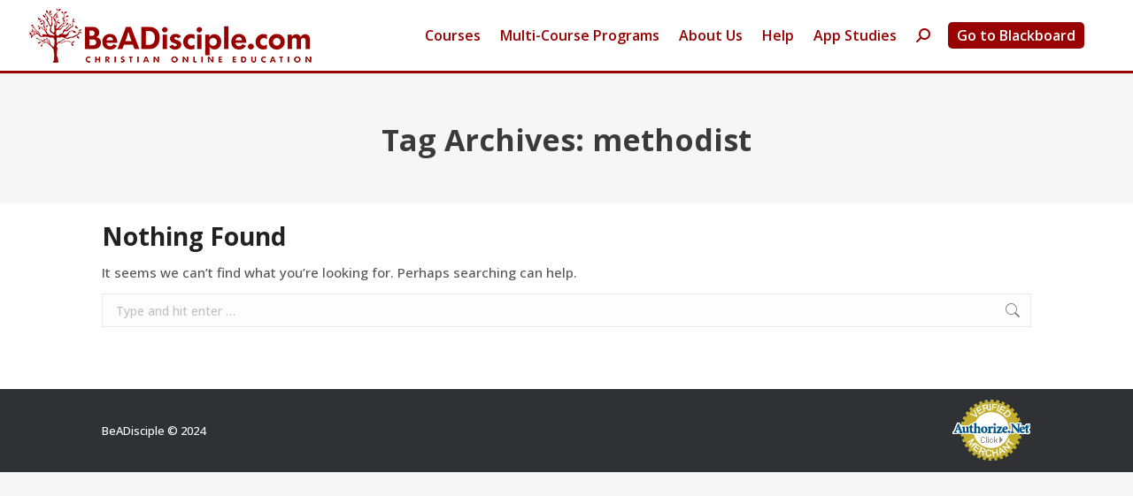

--- FILE ---
content_type: text/html; charset=UTF-8
request_url: https://beadisciple.com/tag/methodist/
body_size: 13353
content:
<!DOCTYPE html>
<!--[if !(IE 6) | !(IE 7) | !(IE 8)  ]><!-->
<html lang="en-US" class="no-js">
<!--<![endif]-->
<head>
	<meta charset="UTF-8" />
				<meta name="viewport" content="width=device-width, initial-scale=1, maximum-scale=1, user-scalable=0"/>
			<meta name="theme-color" content="#990000"/>	<link rel="profile" href="https://gmpg.org/xfn/11" />
	<meta name='robots' content='index, follow, max-image-preview:large, max-snippet:-1, max-video-preview:-1' />

	<!-- This site is optimized with the Yoast SEO plugin v26.8 - https://yoast.com/product/yoast-seo-wordpress/ -->
	<title>methodist Archives | BeADisciple.com</title>
	<link rel="canonical" href="https://beadisciple.com/tag/methodist/" />
	<meta property="og:locale" content="en_US" />
	<meta property="og:type" content="article" />
	<meta property="og:title" content="methodist Archives | BeADisciple.com" />
	<meta property="og:url" content="https://beadisciple.com/tag/methodist/" />
	<meta property="og:site_name" content="BeADisciple.com" />
	<meta name="twitter:card" content="summary_large_image" />
	<script type="application/ld+json" class="yoast-schema-graph">{"@context":"https://schema.org","@graph":[{"@type":"CollectionPage","@id":"https://beadisciple.com/tag/methodist/","url":"https://beadisciple.com/tag/methodist/","name":"methodist Archives | BeADisciple.com","isPartOf":{"@id":"https://beadisciple.com/#website"},"breadcrumb":{"@id":"https://beadisciple.com/tag/methodist/#breadcrumb"},"inLanguage":"en-US"},{"@type":"BreadcrumbList","@id":"https://beadisciple.com/tag/methodist/#breadcrumb","itemListElement":[{"@type":"ListItem","position":1,"name":"Home","item":"https://beadisciple.com/"},{"@type":"ListItem","position":2,"name":"methodist"}]},{"@type":"WebSite","@id":"https://beadisciple.com/#website","url":"https://beadisciple.com/","name":"BeADisciple.com","description":"Christian Online Education","publisher":{"@id":"https://beadisciple.com/#organization"},"potentialAction":[{"@type":"SearchAction","target":{"@type":"EntryPoint","urlTemplate":"https://beadisciple.com/?s={search_term_string}"},"query-input":{"@type":"PropertyValueSpecification","valueRequired":true,"valueName":"search_term_string"}}],"inLanguage":"en-US"},{"@type":"Organization","@id":"https://beadisciple.com/#organization","name":"BeADisciple.Com","url":"https://beadisciple.com/","logo":{"@type":"ImageObject","inLanguage":"en-US","@id":"https://beadisciple.com/#/schema/logo/image/","url":"https://beadisciple.com/wp-content/uploads/BeADisciple-Logo.png","contentUrl":"https://beadisciple.com/wp-content/uploads/BeADisciple-Logo.png","width":600,"height":151,"caption":"BeADisciple.Com"},"image":{"@id":"https://beadisciple.com/#/schema/logo/image/"},"sameAs":["https://www.facebook.com/BeADisciplecom"]}]}</script>
	<!-- / Yoast SEO plugin. -->


<link rel='dns-prefetch' href='//maps.googleapis.com' />
<link rel='dns-prefetch' href='//fonts.googleapis.com' />
<link rel="alternate" type="application/rss+xml" title="BeADisciple.com &raquo; Feed" href="https://beadisciple.com/feed/" />
<link rel="alternate" type="application/rss+xml" title="BeADisciple.com &raquo; Comments Feed" href="https://beadisciple.com/comments/feed/" />
<link rel="alternate" type="application/rss+xml" title="BeADisciple.com &raquo; methodist Tag Feed" href="https://beadisciple.com/tag/methodist/feed/" />
<style id='wp-img-auto-sizes-contain-inline-css'>
img:is([sizes=auto i],[sizes^="auto," i]){contain-intrinsic-size:3000px 1500px}
/*# sourceURL=wp-img-auto-sizes-contain-inline-css */
</style>
<style id='wp-emoji-styles-inline-css'>

	img.wp-smiley, img.emoji {
		display: inline !important;
		border: none !important;
		box-shadow: none !important;
		height: 1em !important;
		width: 1em !important;
		margin: 0 0.07em !important;
		vertical-align: -0.1em !important;
		background: none !important;
		padding: 0 !important;
	}
/*# sourceURL=wp-emoji-styles-inline-css */
</style>
<style id='classic-theme-styles-inline-css'>
/*! This file is auto-generated */
.wp-block-button__link{color:#fff;background-color:#32373c;border-radius:9999px;box-shadow:none;text-decoration:none;padding:calc(.667em + 2px) calc(1.333em + 2px);font-size:1.125em}.wp-block-file__button{background:#32373c;color:#fff;text-decoration:none}
/*# sourceURL=/wp-includes/css/classic-themes.min.css */
</style>
<link rel='stylesheet' id='theme.css-css' href='https://beadisciple.com/wp-content/plugins/popup-builder/public/css/theme.css?ver=4.2.7' media='all' />
<link rel='stylesheet' id='parent-style-css' href='https://beadisciple.com/wp-content/themes/dt-the7/style.css?ver=6.9' media='all' />
<link rel='stylesheet' id='the7-font-css' href='https://beadisciple.com/wp-content/themes/dt-the7/fonts/icomoon-the7-font/icomoon-the7-font.min.css?ver=14.2.0' media='all' />
<link rel='stylesheet' id='the7-awesome-fonts-css' href='https://beadisciple.com/wp-content/themes/dt-the7/fonts/FontAwesome/css/all.min.css?ver=14.2.0' media='all' />
<link rel='stylesheet' id='the7-awesome-fonts-back-css' href='https://beadisciple.com/wp-content/themes/dt-the7/fonts/FontAwesome/back-compat.min.css?ver=14.2.0' media='all' />
<link rel='stylesheet' id='the7-Defaults-css' href='https://beadisciple.com/wp-content/uploads/smile_fonts/Defaults/Defaults.css?ver=6.9' media='all' />
<link rel='stylesheet' id='the7-icomoon-font-awesome-14x14-css' href='https://beadisciple.com/wp-content/uploads/smile_fonts/icomoon-font-awesome-14x14/icomoon-font-awesome-14x14.css?ver=6.9' media='all' />
<link rel='stylesheet' id='tablepress-default-css' href='https://beadisciple.com/wp-content/tablepress-combined.min.css?ver=51' media='all' />
<link rel='stylesheet' id='dt-web-fonts-css' href='https://fonts.googleapis.com/css?family=Open+Sans:400,500,600,600normal,700,700italic%7CRoboto:400,500,600,700%7CRoboto+Condensed:400,600,700' media='all' />
<link rel='stylesheet' id='dt-main-css' href='https://beadisciple.com/wp-content/themes/dt-the7/css/main.min.css?ver=14.2.0' media='all' />
<link rel='stylesheet' id='the7-custom-scrollbar-css' href='https://beadisciple.com/wp-content/themes/dt-the7/lib/custom-scrollbar/custom-scrollbar.min.css?ver=14.2.0' media='all' />
<link rel='stylesheet' id='the7-wpbakery-css' href='https://beadisciple.com/wp-content/themes/dt-the7/css/wpbakery.min.css?ver=14.2.0' media='all' />
<link rel='stylesheet' id='the7-core-css' href='https://beadisciple.com/wp-content/plugins/dt-the7-core/assets/css/post-type.min.css?ver=2.7.12' media='all' />
<link rel='stylesheet' id='the7-css-vars-css' href='https://beadisciple.com/wp-content/uploads/the7-css/css-vars.css?ver=15f7389b1175' media='all' />
<link rel='stylesheet' id='dt-custom-css' href='https://beadisciple.com/wp-content/uploads/the7-css/custom.css?ver=15f7389b1175' media='all' />
<link rel='stylesheet' id='dt-media-css' href='https://beadisciple.com/wp-content/uploads/the7-css/media.css?ver=15f7389b1175' media='all' />
<link rel='stylesheet' id='the7-mega-menu-css' href='https://beadisciple.com/wp-content/uploads/the7-css/mega-menu.css?ver=15f7389b1175' media='all' />
<link rel='stylesheet' id='the7-elements-css' href='https://beadisciple.com/wp-content/uploads/the7-css/post-type-dynamic.css?ver=15f7389b1175' media='all' />
<link rel='stylesheet' id='style-css' href='https://beadisciple.com/wp-content/themes/CHILD-The7/style.css?ver=14.2.0' media='all' />
<link rel='stylesheet' id='ultimate-vc-addons-style-min-css' href='https://beadisciple.com/wp-content/plugins/Ultimate_VC_Addons/assets/min-css/ultimate.min.css?ver=3.21.2' media='all' />
<link rel='stylesheet' id='ultimate-vc-addons-icons-css' href='https://beadisciple.com/wp-content/plugins/Ultimate_VC_Addons/assets/css/icons.css?ver=3.21.2' media='all' />
<link rel='stylesheet' id='ultimate-vc-addons-vidcons-css' href='https://beadisciple.com/wp-content/plugins/Ultimate_VC_Addons/assets/fonts/vidcons.css?ver=3.21.2' media='all' />
<link rel='stylesheet' id='ultimate-vc-addons-selected-google-fonts-style-css' href='https://fonts.googleapis.com/css?family=Raleway:normal,700|Open+Sans:normal,600,700|Montserrat:&#038;subset=latin-ext,latin,greek-ext,cyrillic,cyrillic-ext,vietnamese,greek' media='all' />
<script src="https://beadisciple.com/wp-includes/js/jquery/jquery.min.js?ver=3.7.1" id="jquery-core-js"></script>
<script src="https://beadisciple.com/wp-includes/js/jquery/jquery-migrate.min.js?ver=3.4.1" id="jquery-migrate-js"></script>
<script id="Popup.js-js-before">
var sgpbPublicUrl = "https:\/\/beadisciple.com\/wp-content\/plugins\/popup-builder\/public\/";
var SGPB_JS_LOCALIZATION = {"imageSupportAlertMessage":"Only image files supported","pdfSupportAlertMessage":"Only pdf files supported","areYouSure":"Are you sure?","addButtonSpinner":"L","audioSupportAlertMessage":"Only audio files supported (e.g.: mp3, wav, m4a, ogg)","publishPopupBeforeElementor":"Please, publish the popup before starting to use Elementor with it!","publishPopupBeforeDivi":"Please, publish the popup before starting to use Divi Builder with it!","closeButtonAltText":"Close"};
//# sourceURL=Popup.js-js-before
</script>
<script src="https://beadisciple.com/wp-content/plugins/popup-builder/public/js/Popup.js?ver=4.2.7" id="Popup.js-js"></script>
<script src="https://beadisciple.com/wp-content/plugins/popup-builder/public/js/PopupConfig.js?ver=4.2.7" id="PopupConfig.js-js"></script>
<script id="PopupBuilder.js-js-before">
var SGPB_POPUP_PARAMS = {"popupTypeAgeRestriction":"ageRestriction","defaultThemeImages":{"1":"https:\/\/beadisciple.com\/wp-content\/plugins\/popup-builder\/public\/img\/theme_1\/close.png","2":"https:\/\/beadisciple.com\/wp-content\/plugins\/popup-builder\/public\/img\/theme_2\/close.png","3":"https:\/\/beadisciple.com\/wp-content\/plugins\/popup-builder\/public\/img\/theme_3\/close.png","5":"https:\/\/beadisciple.com\/wp-content\/plugins\/popup-builder\/public\/img\/theme_5\/close.png","6":"https:\/\/beadisciple.com\/wp-content\/plugins\/popup-builder\/public\/img\/theme_6\/close.png"},"homePageUrl":"https:\/\/beadisciple.com\/","isPreview":false,"convertedIdsReverse":[],"dontShowPopupExpireTime":365,"conditionalJsClasses":[],"disableAnalyticsGeneral":false};
var SGPB_JS_PACKAGES = {"packages":{"current":1,"free":1,"silver":2,"gold":3,"platinum":4},"extensions":{"geo-targeting":false,"advanced-closing":false}};
var SGPB_JS_PARAMS = {"ajaxUrl":"https:\/\/beadisciple.com\/wp-admin\/admin-ajax.php","nonce":"9f74bb8b68"};
//# sourceURL=PopupBuilder.js-js-before
</script>
<script src="https://beadisciple.com/wp-content/plugins/popup-builder/public/js/PopupBuilder.js?ver=4.2.7" id="PopupBuilder.js-js"></script>
<script id="dt-above-fold-js-extra">
var dtLocal = {"themeUrl":"https://beadisciple.com/wp-content/themes/dt-the7","passText":"To view this protected post, enter the password below:","moreButtonText":{"loading":"Loading...","loadMore":"Load more"},"postID":null,"ajaxurl":"https://beadisciple.com/wp-admin/admin-ajax.php","REST":{"baseUrl":"https://beadisciple.com/wp-json/the7/v1","endpoints":{"sendMail":"/send-mail"}},"contactMessages":{"required":"One or more fields have an error. Please check and try again.","terms":"Please accept the privacy policy.","fillTheCaptchaError":"Please, fill the captcha."},"captchaSiteKey":"","ajaxNonce":"e7c2226530","pageData":{"type":"archive","template":"archive","layout":"masonry"},"themeSettings":{"smoothScroll":"off","lazyLoading":false,"desktopHeader":{"height":80},"ToggleCaptionEnabled":"disabled","ToggleCaption":"Navigation","floatingHeader":{"showAfter":120,"showMenu":true,"height":80,"logo":{"showLogo":true,"html":"\u003Cimg class=\" preload-me\" src=\"https://beadisciple.com/wp-content/uploads/beadisciple-logo-2018-trsprt-B-style-325px-web.png\" srcset=\"https://beadisciple.com/wp-content/uploads/beadisciple-logo-2018-trsprt-B-style-325px-web.png 325w, https://beadisciple.com/wp-content/uploads/beadisciple-logo-2018-trsprt-B-style-800px.png 800w\" width=\"325\" height=\"68\"   sizes=\"325px\" alt=\"BeADisciple.com\" /\u003E","url":"https://beadisciple.com/"}},"topLine":{"floatingTopLine":{"logo":{"showLogo":false,"html":""}}},"mobileHeader":{"firstSwitchPoint":1175,"secondSwitchPoint":650,"firstSwitchPointHeight":80,"secondSwitchPointHeight":80,"mobileToggleCaptionEnabled":"disabled","mobileToggleCaption":"Menu"},"stickyMobileHeaderFirstSwitch":{"logo":{"html":"\u003Cimg class=\" preload-me\" src=\"https://beadisciple.com/wp-content/uploads/beadisciple-logo-2018-trsprt-B-style-325px-web.png\" srcset=\"https://beadisciple.com/wp-content/uploads/beadisciple-logo-2018-trsprt-B-style-325px-web.png 325w, https://beadisciple.com/wp-content/uploads/beadisciple-logo-2018-trsprt-B-style-800px.png 800w\" width=\"325\" height=\"68\"   sizes=\"325px\" alt=\"BeADisciple.com\" /\u003E"}},"stickyMobileHeaderSecondSwitch":{"logo":{"html":"\u003Cimg class=\" preload-me\" src=\"https://beadisciple.com/wp-content/uploads/beadisciple-logo-2018-trsprt-B-style-325px-web.png\" srcset=\"https://beadisciple.com/wp-content/uploads/beadisciple-logo-2018-trsprt-B-style-325px-web.png 325w, https://beadisciple.com/wp-content/uploads/beadisciple-logo-2018-trsprt-B-style-800px.png 800w\" width=\"325\" height=\"68\"   sizes=\"325px\" alt=\"BeADisciple.com\" /\u003E"}},"sidebar":{"switchPoint":990},"boxedWidth":"1340px"},"VCMobileScreenWidth":"768"};
var dtShare = {"shareButtonText":{"facebook":"Share on Facebook","twitter":"Share on X","pinterest":"Pin it","linkedin":"Share on Linkedin","whatsapp":"Share on Whatsapp"},"overlayOpacity":"85"};
//# sourceURL=dt-above-fold-js-extra
</script>
<script src="https://beadisciple.com/wp-content/themes/dt-the7/js/above-the-fold.min.js?ver=14.2.0" id="dt-above-fold-js"></script>
<script src="https://beadisciple.com/wp-content/plugins/Ultimate_VC_Addons/assets/min-js/modernizr-custom.min.js?ver=3.21.2" id="ultimate-vc-addons-modernizr-js"></script>
<script src="https://beadisciple.com/wp-content/plugins/Ultimate_VC_Addons/assets/min-js/jquery-ui.min.js?ver=3.21.2" id="jquery_ui-js"></script>
<script src="https://maps.googleapis.com/maps/api/js" id="ultimate-vc-addons-googleapis-js"></script>
<script src="https://beadisciple.com/wp-includes/js/jquery/ui/core.min.js?ver=1.13.3" id="jquery-ui-core-js"></script>
<script src="https://beadisciple.com/wp-includes/js/jquery/ui/mouse.min.js?ver=1.13.3" id="jquery-ui-mouse-js"></script>
<script src="https://beadisciple.com/wp-includes/js/jquery/ui/slider.min.js?ver=1.13.3" id="jquery-ui-slider-js"></script>
<script src="https://beadisciple.com/wp-content/plugins/Ultimate_VC_Addons/assets/min-js/jquery-ui-labeledslider.min.js?ver=3.21.2" id="ultimate-vc-addons_range_tick-js"></script>
<script src="https://beadisciple.com/wp-content/plugins/Ultimate_VC_Addons/assets/min-js/ultimate.min.js?ver=3.21.2" id="ultimate-vc-addons-script-js"></script>
<script src="https://beadisciple.com/wp-content/plugins/Ultimate_VC_Addons/assets/min-js/modal-all.min.js?ver=3.21.2" id="ultimate-vc-addons-modal-all-js"></script>
<script src="https://beadisciple.com/wp-content/plugins/Ultimate_VC_Addons/assets/min-js/jparallax.min.js?ver=3.21.2" id="ultimate-vc-addons-jquery.shake-js"></script>
<script src="https://beadisciple.com/wp-content/plugins/Ultimate_VC_Addons/assets/min-js/vhparallax.min.js?ver=3.21.2" id="ultimate-vc-addons-jquery.vhparallax-js"></script>
<script src="https://beadisciple.com/wp-content/plugins/Ultimate_VC_Addons/assets/min-js/ultimate_bg.min.js?ver=3.21.2" id="ultimate-vc-addons-row-bg-js"></script>
<script src="https://beadisciple.com/wp-content/plugins/Ultimate_VC_Addons/assets/min-js/mb-YTPlayer.min.js?ver=3.21.2" id="ultimate-vc-addons-jquery.ytplayer-js"></script>
<link rel="https://api.w.org/" href="https://beadisciple.com/wp-json/" /><link rel="alternate" title="JSON" type="application/json" href="https://beadisciple.com/wp-json/wp/v2/tags/200" /><link rel="EditURI" type="application/rsd+xml" title="RSD" href="https://beadisciple.com/xmlrpc.php?rsd" />
<meta name="generator" content="WordPress 6.9" />
<meta name="generator" content="Powered by WPBakery Page Builder - drag and drop page builder for WordPress."/>
<meta name="generator" content="Powered by Slider Revolution 6.5.19 - responsive, Mobile-Friendly Slider Plugin for WordPress with comfortable drag and drop interface." />
<link rel="icon" href="https://beadisciple.com/wp-content/uploads/2018/06/IFD_tree_990000-favicon.png" type="image/png" sizes="16x16"/><link rel="icon" href="https://beadisciple.com/wp-content/uploads/2018/06/IFD_tree_990000-favicon-32px.png" type="image/png" sizes="32x32"/><link rel="apple-touch-icon" href="https://beadisciple.com/wp-content/uploads/2018/07/IFD_tree_990000-60px-sq-trsprt.png"><link rel="apple-touch-icon" sizes="76x76" href="https://beadisciple.com/wp-content/uploads/2018/07/IFD_tree_990000-76px-sq-trsprt.png"><link rel="apple-touch-icon" sizes="120x120" href="https://beadisciple.com/wp-content/uploads/2018/07/IFD_tree_990000-120px-sq-trsprt.png"><link rel="apple-touch-icon" sizes="152x152" href="https://beadisciple.com/wp-content/uploads/2018/07/IFD_tree_990000-152px-sq-trsprt.png"><script>function setREVStartSize(e){
			//window.requestAnimationFrame(function() {
				window.RSIW = window.RSIW===undefined ? window.innerWidth : window.RSIW;
				window.RSIH = window.RSIH===undefined ? window.innerHeight : window.RSIH;
				try {
					var pw = document.getElementById(e.c).parentNode.offsetWidth,
						newh;
					pw = pw===0 || isNaN(pw) ? window.RSIW : pw;
					e.tabw = e.tabw===undefined ? 0 : parseInt(e.tabw);
					e.thumbw = e.thumbw===undefined ? 0 : parseInt(e.thumbw);
					e.tabh = e.tabh===undefined ? 0 : parseInt(e.tabh);
					e.thumbh = e.thumbh===undefined ? 0 : parseInt(e.thumbh);
					e.tabhide = e.tabhide===undefined ? 0 : parseInt(e.tabhide);
					e.thumbhide = e.thumbhide===undefined ? 0 : parseInt(e.thumbhide);
					e.mh = e.mh===undefined || e.mh=="" || e.mh==="auto" ? 0 : parseInt(e.mh,0);
					if(e.layout==="fullscreen" || e.l==="fullscreen")
						newh = Math.max(e.mh,window.RSIH);
					else{
						e.gw = Array.isArray(e.gw) ? e.gw : [e.gw];
						for (var i in e.rl) if (e.gw[i]===undefined || e.gw[i]===0) e.gw[i] = e.gw[i-1];
						e.gh = e.el===undefined || e.el==="" || (Array.isArray(e.el) && e.el.length==0)? e.gh : e.el;
						e.gh = Array.isArray(e.gh) ? e.gh : [e.gh];
						for (var i in e.rl) if (e.gh[i]===undefined || e.gh[i]===0) e.gh[i] = e.gh[i-1];
											
						var nl = new Array(e.rl.length),
							ix = 0,
							sl;
						e.tabw = e.tabhide>=pw ? 0 : e.tabw;
						e.thumbw = e.thumbhide>=pw ? 0 : e.thumbw;
						e.tabh = e.tabhide>=pw ? 0 : e.tabh;
						e.thumbh = e.thumbhide>=pw ? 0 : e.thumbh;
						for (var i in e.rl) nl[i] = e.rl[i]<window.RSIW ? 0 : e.rl[i];
						sl = nl[0];
						for (var i in nl) if (sl>nl[i] && nl[i]>0) { sl = nl[i]; ix=i;}
						var m = pw>(e.gw[ix]+e.tabw+e.thumbw) ? 1 : (pw-(e.tabw+e.thumbw)) / (e.gw[ix]);
						newh =  (e.gh[ix] * m) + (e.tabh + e.thumbh);
					}
					var el = document.getElementById(e.c);
					if (el!==null && el) el.style.height = newh+"px";
					el = document.getElementById(e.c+"_wrapper");
					if (el!==null && el) {
						el.style.height = newh+"px";
						el.style.display = "block";
					}
				} catch(e){
					console.log("Failure at Presize of Slider:" + e)
				}
			//});
		  };</script>
<noscript><style> .wpb_animate_when_almost_visible { opacity: 1; }</style></noscript><!-- Global site tag (gtag.js) - Google Analytics -->
<script async src="https://www.googletagmanager.com/gtag/js?id=UA-4016173-1"></script>
<script>
  window.dataLayer = window.dataLayer || [];
  function gtag(){dataLayer.push(arguments);}
  gtag('js', new Date());

  gtag('config', 'UA-4016173-1');
</script>

<!-- Hotjar Tracking Code for www.beadisciple.com -->
<script>
    (function(h,o,t,j,a,r){
        h.hj=h.hj||function(){(h.hj.q=h.hj.q||[]).push(arguments)};
        h._hjSettings={hjid:77708,hjsv:6};
        a=o.getElementsByTagName('head')[0];
        r=o.createElement('script');r.async=1;
        r.src=t+h._hjSettings.hjid+j+h._hjSettings.hjsv;
        a.appendChild(r);
    })(window,document,'https://static.hotjar.com/c/hotjar-','.js?sv=');
</script>

<!-- Facebook Pixel Code -->
<script>
 !function(f,b,e,v,n,t,s)
 {if(f.fbq)return;n=f.fbq=function(){n.callMethod?
 n.callMethod.apply(n,arguments):n.queue.push(arguments)};
 if(!f._fbq)f._fbq=n;n.push=n;n.loaded=!0;n.version='2.0';
 n.queue=[];t=b.createElement(e);t.async=!0;
 t.src=v;s=b.getElementsByTagName(e)[0];
 s.parentNode.insertBefore(t,s)}(window, document,'script',
 'https://connect.facebook.net/en_US/fbevents.js');
 fbq('init', '315984919017310');
 fbq('track', 'PageView');
</script>
<noscript><img height="1" width="1" style="display:none"
 src="https://www.facebook.com/tr?id=315984919017310&ev=PageView&noscript=1
https://www.facebook.com/tr?id=315984919017310&ev=PageView&noscript=1
"
/></noscript>
<!-- End Facebook Pixel Code --><style id='the7-custom-inline-css' type='text/css'>
.related-item .text-secondary, .recent-posts .text-secondary, a.author.vcard, .entry-meta .data-link {display:none;}

em { 
    font-style: italic;
		font-weight:100 !important;
}

.widget_presscore-blog-posts time {
    display: none !important;
}

.wp-container-4 li a:link {
    filter: invert(100%);
}


</style>
<style id='global-styles-inline-css'>
:root{--wp--preset--aspect-ratio--square: 1;--wp--preset--aspect-ratio--4-3: 4/3;--wp--preset--aspect-ratio--3-4: 3/4;--wp--preset--aspect-ratio--3-2: 3/2;--wp--preset--aspect-ratio--2-3: 2/3;--wp--preset--aspect-ratio--16-9: 16/9;--wp--preset--aspect-ratio--9-16: 9/16;--wp--preset--color--black: #000000;--wp--preset--color--cyan-bluish-gray: #abb8c3;--wp--preset--color--white: #FFF;--wp--preset--color--pale-pink: #f78da7;--wp--preset--color--vivid-red: #cf2e2e;--wp--preset--color--luminous-vivid-orange: #ff6900;--wp--preset--color--luminous-vivid-amber: #fcb900;--wp--preset--color--light-green-cyan: #7bdcb5;--wp--preset--color--vivid-green-cyan: #00d084;--wp--preset--color--pale-cyan-blue: #8ed1fc;--wp--preset--color--vivid-cyan-blue: #0693e3;--wp--preset--color--vivid-purple: #9b51e0;--wp--preset--color--accent: #990000;--wp--preset--color--dark-gray: #111;--wp--preset--color--light-gray: #767676;--wp--preset--gradient--vivid-cyan-blue-to-vivid-purple: linear-gradient(135deg,rgb(6,147,227) 0%,rgb(155,81,224) 100%);--wp--preset--gradient--light-green-cyan-to-vivid-green-cyan: linear-gradient(135deg,rgb(122,220,180) 0%,rgb(0,208,130) 100%);--wp--preset--gradient--luminous-vivid-amber-to-luminous-vivid-orange: linear-gradient(135deg,rgb(252,185,0) 0%,rgb(255,105,0) 100%);--wp--preset--gradient--luminous-vivid-orange-to-vivid-red: linear-gradient(135deg,rgb(255,105,0) 0%,rgb(207,46,46) 100%);--wp--preset--gradient--very-light-gray-to-cyan-bluish-gray: linear-gradient(135deg,rgb(238,238,238) 0%,rgb(169,184,195) 100%);--wp--preset--gradient--cool-to-warm-spectrum: linear-gradient(135deg,rgb(74,234,220) 0%,rgb(151,120,209) 20%,rgb(207,42,186) 40%,rgb(238,44,130) 60%,rgb(251,105,98) 80%,rgb(254,248,76) 100%);--wp--preset--gradient--blush-light-purple: linear-gradient(135deg,rgb(255,206,236) 0%,rgb(152,150,240) 100%);--wp--preset--gradient--blush-bordeaux: linear-gradient(135deg,rgb(254,205,165) 0%,rgb(254,45,45) 50%,rgb(107,0,62) 100%);--wp--preset--gradient--luminous-dusk: linear-gradient(135deg,rgb(255,203,112) 0%,rgb(199,81,192) 50%,rgb(65,88,208) 100%);--wp--preset--gradient--pale-ocean: linear-gradient(135deg,rgb(255,245,203) 0%,rgb(182,227,212) 50%,rgb(51,167,181) 100%);--wp--preset--gradient--electric-grass: linear-gradient(135deg,rgb(202,248,128) 0%,rgb(113,206,126) 100%);--wp--preset--gradient--midnight: linear-gradient(135deg,rgb(2,3,129) 0%,rgb(40,116,252) 100%);--wp--preset--font-size--small: 13px;--wp--preset--font-size--medium: 20px;--wp--preset--font-size--large: 36px;--wp--preset--font-size--x-large: 42px;--wp--preset--spacing--20: 0.44rem;--wp--preset--spacing--30: 0.67rem;--wp--preset--spacing--40: 1rem;--wp--preset--spacing--50: 1.5rem;--wp--preset--spacing--60: 2.25rem;--wp--preset--spacing--70: 3.38rem;--wp--preset--spacing--80: 5.06rem;--wp--preset--shadow--natural: 6px 6px 9px rgba(0, 0, 0, 0.2);--wp--preset--shadow--deep: 12px 12px 50px rgba(0, 0, 0, 0.4);--wp--preset--shadow--sharp: 6px 6px 0px rgba(0, 0, 0, 0.2);--wp--preset--shadow--outlined: 6px 6px 0px -3px rgb(255, 255, 255), 6px 6px rgb(0, 0, 0);--wp--preset--shadow--crisp: 6px 6px 0px rgb(0, 0, 0);}:where(.is-layout-flex){gap: 0.5em;}:where(.is-layout-grid){gap: 0.5em;}body .is-layout-flex{display: flex;}.is-layout-flex{flex-wrap: wrap;align-items: center;}.is-layout-flex > :is(*, div){margin: 0;}body .is-layout-grid{display: grid;}.is-layout-grid > :is(*, div){margin: 0;}:where(.wp-block-columns.is-layout-flex){gap: 2em;}:where(.wp-block-columns.is-layout-grid){gap: 2em;}:where(.wp-block-post-template.is-layout-flex){gap: 1.25em;}:where(.wp-block-post-template.is-layout-grid){gap: 1.25em;}.has-black-color{color: var(--wp--preset--color--black) !important;}.has-cyan-bluish-gray-color{color: var(--wp--preset--color--cyan-bluish-gray) !important;}.has-white-color{color: var(--wp--preset--color--white) !important;}.has-pale-pink-color{color: var(--wp--preset--color--pale-pink) !important;}.has-vivid-red-color{color: var(--wp--preset--color--vivid-red) !important;}.has-luminous-vivid-orange-color{color: var(--wp--preset--color--luminous-vivid-orange) !important;}.has-luminous-vivid-amber-color{color: var(--wp--preset--color--luminous-vivid-amber) !important;}.has-light-green-cyan-color{color: var(--wp--preset--color--light-green-cyan) !important;}.has-vivid-green-cyan-color{color: var(--wp--preset--color--vivid-green-cyan) !important;}.has-pale-cyan-blue-color{color: var(--wp--preset--color--pale-cyan-blue) !important;}.has-vivid-cyan-blue-color{color: var(--wp--preset--color--vivid-cyan-blue) !important;}.has-vivid-purple-color{color: var(--wp--preset--color--vivid-purple) !important;}.has-black-background-color{background-color: var(--wp--preset--color--black) !important;}.has-cyan-bluish-gray-background-color{background-color: var(--wp--preset--color--cyan-bluish-gray) !important;}.has-white-background-color{background-color: var(--wp--preset--color--white) !important;}.has-pale-pink-background-color{background-color: var(--wp--preset--color--pale-pink) !important;}.has-vivid-red-background-color{background-color: var(--wp--preset--color--vivid-red) !important;}.has-luminous-vivid-orange-background-color{background-color: var(--wp--preset--color--luminous-vivid-orange) !important;}.has-luminous-vivid-amber-background-color{background-color: var(--wp--preset--color--luminous-vivid-amber) !important;}.has-light-green-cyan-background-color{background-color: var(--wp--preset--color--light-green-cyan) !important;}.has-vivid-green-cyan-background-color{background-color: var(--wp--preset--color--vivid-green-cyan) !important;}.has-pale-cyan-blue-background-color{background-color: var(--wp--preset--color--pale-cyan-blue) !important;}.has-vivid-cyan-blue-background-color{background-color: var(--wp--preset--color--vivid-cyan-blue) !important;}.has-vivid-purple-background-color{background-color: var(--wp--preset--color--vivid-purple) !important;}.has-black-border-color{border-color: var(--wp--preset--color--black) !important;}.has-cyan-bluish-gray-border-color{border-color: var(--wp--preset--color--cyan-bluish-gray) !important;}.has-white-border-color{border-color: var(--wp--preset--color--white) !important;}.has-pale-pink-border-color{border-color: var(--wp--preset--color--pale-pink) !important;}.has-vivid-red-border-color{border-color: var(--wp--preset--color--vivid-red) !important;}.has-luminous-vivid-orange-border-color{border-color: var(--wp--preset--color--luminous-vivid-orange) !important;}.has-luminous-vivid-amber-border-color{border-color: var(--wp--preset--color--luminous-vivid-amber) !important;}.has-light-green-cyan-border-color{border-color: var(--wp--preset--color--light-green-cyan) !important;}.has-vivid-green-cyan-border-color{border-color: var(--wp--preset--color--vivid-green-cyan) !important;}.has-pale-cyan-blue-border-color{border-color: var(--wp--preset--color--pale-cyan-blue) !important;}.has-vivid-cyan-blue-border-color{border-color: var(--wp--preset--color--vivid-cyan-blue) !important;}.has-vivid-purple-border-color{border-color: var(--wp--preset--color--vivid-purple) !important;}.has-vivid-cyan-blue-to-vivid-purple-gradient-background{background: var(--wp--preset--gradient--vivid-cyan-blue-to-vivid-purple) !important;}.has-light-green-cyan-to-vivid-green-cyan-gradient-background{background: var(--wp--preset--gradient--light-green-cyan-to-vivid-green-cyan) !important;}.has-luminous-vivid-amber-to-luminous-vivid-orange-gradient-background{background: var(--wp--preset--gradient--luminous-vivid-amber-to-luminous-vivid-orange) !important;}.has-luminous-vivid-orange-to-vivid-red-gradient-background{background: var(--wp--preset--gradient--luminous-vivid-orange-to-vivid-red) !important;}.has-very-light-gray-to-cyan-bluish-gray-gradient-background{background: var(--wp--preset--gradient--very-light-gray-to-cyan-bluish-gray) !important;}.has-cool-to-warm-spectrum-gradient-background{background: var(--wp--preset--gradient--cool-to-warm-spectrum) !important;}.has-blush-light-purple-gradient-background{background: var(--wp--preset--gradient--blush-light-purple) !important;}.has-blush-bordeaux-gradient-background{background: var(--wp--preset--gradient--blush-bordeaux) !important;}.has-luminous-dusk-gradient-background{background: var(--wp--preset--gradient--luminous-dusk) !important;}.has-pale-ocean-gradient-background{background: var(--wp--preset--gradient--pale-ocean) !important;}.has-electric-grass-gradient-background{background: var(--wp--preset--gradient--electric-grass) !important;}.has-midnight-gradient-background{background: var(--wp--preset--gradient--midnight) !important;}.has-small-font-size{font-size: var(--wp--preset--font-size--small) !important;}.has-medium-font-size{font-size: var(--wp--preset--font-size--medium) !important;}.has-large-font-size{font-size: var(--wp--preset--font-size--large) !important;}.has-x-large-font-size{font-size: var(--wp--preset--font-size--x-large) !important;}
/*# sourceURL=global-styles-inline-css */
</style>
<link rel='stylesheet' id='rs-plugin-settings-css' href='https://beadisciple.com/wp-content/plugins/revslider/public/assets/css/rs6.css?ver=6.5.19' media='all' />
<style id='rs-plugin-settings-inline-css'>
#rs-demo-id {}
/*# sourceURL=rs-plugin-settings-inline-css */
</style>
</head>
<body id="the7-body" class="archive tag tag-methodist tag-200 wp-embed-responsive wp-theme-dt-the7 wp-child-theme-CHILD-The7 the7-core-ver-2.7.12 layout-masonry description-under-image dt-responsive-on right-mobile-menu-close-icon ouside-menu-close-icon mobile-hamburger-close-bg-enable mobile-hamburger-close-bg-hover-enable  fade-medium-mobile-menu-close-icon fade-medium-menu-close-icon srcset-enabled btn-flat custom-btn-color custom-btn-hover-color phantom-sticky phantom-shadow-decoration phantom-main-logo-on floating-mobile-menu-icon top-header first-switch-logo-left first-switch-menu-right second-switch-logo-left second-switch-menu-right right-mobile-menu layzr-loading-on popup-message-style the7-ver-14.2.0 dt-fa-compatibility wpb-js-composer js-comp-ver-6.9.0 vc_responsive">
<!-- The7 14.2.0 -->

<div id="page" >
	<a class="skip-link screen-reader-text" href="#content">Skip to content</a>

<div class="masthead inline-header right widgets full-height full-width line-decoration line-mobile-header-decoration medium-mobile-menu-icon dt-parent-menu-clickable show-sub-menu-on-hover show-device-logo show-mobile-logo" >

	<div class="top-bar top-bar-empty top-bar-line-hide">
	<div class="top-bar-bg" ></div>
	<div class="mini-widgets left-widgets"></div><div class="mini-widgets right-widgets"></div></div>

	<header class="header-bar" role="banner">

		<div class="branding">
	<div id="site-title" class="assistive-text">BeADisciple.com</div>
	<div id="site-description" class="assistive-text">Christian Online Education</div>
	<a class="same-logo" href="https://beadisciple.com/"><img class=" preload-me" src="https://beadisciple.com/wp-content/uploads/beadisciple-logo-2018-trsprt-B-style-325px-web.png" srcset="https://beadisciple.com/wp-content/uploads/beadisciple-logo-2018-trsprt-B-style-325px-web.png 325w, https://beadisciple.com/wp-content/uploads/beadisciple-logo-2018-trsprt-B-style-800px.png 800w" width="325" height="68"   sizes="325px" alt="BeADisciple.com" /><img class="mobile-logo preload-me" src="https://beadisciple.com/wp-content/uploads/beadisciple-logo-2018-trsprt-B-style-325px-web.png" srcset="https://beadisciple.com/wp-content/uploads/beadisciple-logo-2018-trsprt-B-style-325px-web.png 325w, https://beadisciple.com/wp-content/uploads/beadisciple-logo-2018-trsprt-B-style-800px.png 800w" width="325" height="68"   sizes="325px" alt="BeADisciple.com" /></a></div>

		<ul id="primary-menu" class="main-nav bg-outline-decoration hover-bg-decoration active-bg-decoration outside-item-remove-margin"><li class="menu-item menu-item-type-custom menu-item-object-custom menu-item-has-children menu-item-29272 first has-children depth-0"><a href='https://beadisciple.com/beadisciple-courses/' data-level='1' aria-haspopup='true' aria-expanded='false'><span class="menu-item-text"><span class="menu-text">Courses</span></span></a><ul class="sub-nav hover-style-bg level-arrows-on" role="group"><li class="menu-item menu-item-type-custom menu-item-object-custom menu-item-29273 first depth-1"><a href='https://beadisciple.com/online-christian-course-schedule/' data-level='2'><span class="menu-item-text"><span class="menu-text">Course Schedule</span></span></a></li> <li class="menu-item menu-item-type-custom menu-item-object-custom menu-item-29274 depth-1"><a href='https://beadisciple.com/course-catalog/' data-level='2'><span class="menu-item-text"><span class="menu-text">Course Catalog</span></span></a></li> </ul></li> <li class="menu-item menu-item-type-custom menu-item-object-custom menu-item-has-children menu-item-29275 has-children depth-0"><a href='https://beadisciple.com/multi-course-programs-ceus' data-level='1' aria-haspopup='true' aria-expanded='false'><span class="menu-item-text"><span class="menu-text">Multi-Course Programs</span></span></a><ul class="sub-nav hover-style-bg level-arrows-on" role="group"><li class="menu-item menu-item-type-custom menu-item-object-custom menu-item-29276 first depth-1"><a href='https://beadisciple.com/certifications-ceus/' data-level='2'><span class="menu-item-text"><span class="menu-text">About Our Multi-Course Programs</span></span></a></li> <li class="menu-item menu-item-type-custom menu-item-object-custom menu-item-29278 depth-1"><a href='http://www.beadisciple.com/clm' data-level='2'><span class="menu-item-text"><span class="menu-text">Certified Lay Ministry (CLM)</span></span></a></li> <li class="menu-item menu-item-type-custom menu-item-object-custom menu-item-29279 depth-1"><a href='https://beadisciple.com/lay-servant-ministries/' data-level='2'><span class="menu-item-text"><span class="menu-text">Lay Servant Ministries (LSM)</span></span></a></li> <li class="menu-item menu-item-type-custom menu-item-object-custom menu-item-29280 depth-1"><a href='https://beadisciple.com/wesley/' data-level='2'><span class="menu-item-text"><span class="menu-text">Wesley Academy</span></span></a></li> </ul></li> <li class="menu-item menu-item-type-custom menu-item-object-custom menu-item-has-children menu-item-29282 has-children depth-0"><a href='https://beadisciple.com/about/' data-level='1' aria-haspopup='true' aria-expanded='false'><span class="menu-item-text"><span class="menu-text">About Us</span></span></a><ul class="sub-nav hover-style-bg level-arrows-on" role="group"><li class="menu-item menu-item-type-custom menu-item-object-custom menu-item-29283 first depth-1"><a href='https://beadisciple.com/about/' data-level='2'><span class="menu-item-text"><span class="menu-text">About BeADisciple</span></span></a></li> <li class="menu-item menu-item-type-custom menu-item-object-custom menu-item-29284 depth-1"><a href='https://beadisciple.com/team/' data-level='2'><span class="menu-item-text"><span class="menu-text">Team</span></span></a></li> <li class="menu-item menu-item-type-custom menu-item-object-custom menu-item-29285 depth-1"><a href='https://beadisciple.com/our-partners/' data-level='2'><span class="menu-item-text"><span class="menu-text">Partners</span></span></a></li> <li class="menu-item menu-item-type-custom menu-item-object-custom menu-item-29286 depth-1"><a href='https://beadisciple.com/instructors/' data-level='2'><span class="menu-item-text"><span class="menu-text">Instructors</span></span></a></li> <li class="menu-item menu-item-type-custom menu-item-object-custom menu-item-29287 depth-1"><a href='https://beadisciple.com/qa/#contact-us' data-level='2'><span class="menu-item-text"><span class="menu-text">Contact</span></span></a></li> </ul></li> <li class="menu-item menu-item-type-custom menu-item-object-custom menu-item-has-children menu-item-29288 has-children depth-0"><a href='#' data-level='1' aria-haspopup='true' aria-expanded='false'><span class="menu-item-text"><span class="menu-text">Help</span></span></a><ul class="sub-nav hover-style-bg level-arrows-on" role="group"><li class="menu-item menu-item-type-custom menu-item-object-custom menu-item-29289 first depth-1"><a href='/qa/' data-level='2'><span class="menu-item-text"><span class="menu-text">Start Here!</span></span></a></li> <li class="menu-item menu-item-type-custom menu-item-object-custom menu-item-29290 depth-1"><a href='/new-learner-returning-learner/' data-level='2'><span class="menu-item-text"><span class="menu-text">Learner Info</span></span></a></li> <li class="menu-item menu-item-type-custom menu-item-object-custom menu-item-29291 depth-1"><a href='/blackboard-information/' data-level='2'><span class="menu-item-text"><span class="menu-text">Blackboard Info</span></span></a></li> <li class="menu-item menu-item-type-custom menu-item-object-custom menu-item-29293 depth-1"><a href='https://beadisciple.com/qa/#contact-us' data-level='2'><span class="menu-item-text"><span class="menu-text">Contact</span></span></a></li> </ul></li> <li class="menu-item menu-item-type-custom menu-item-object-custom menu-item-29294 last depth-0"><a href='https://beadisciple.com/beadisciple-study-app/' data-level='1'><span class="menu-item-text"><span class="menu-text">App Studies</span></span></a></li> </ul>
		<div class="mini-widgets"><div class="mini-search show-on-desktop near-logo-first-switch near-logo-second-switch popup-search custom-icon"><form class="searchform mini-widget-searchform" role="search" method="get" action="https://beadisciple.com/">

	<div class="screen-reader-text">Search:</div>

	
		<a href="" class="submit text-disable"><i class=" mw-icon the7-mw-icon-search-bold"></i></a>
		<div class="popup-search-wrap">
			<input type="text" aria-label="Search" class="field searchform-s" name="s" value="" placeholder="Type and hit enter …" title="Search form"/>
			<a href="" class="search-icon"  aria-label="Search"><i class="the7-mw-icon-search-bold" aria-hidden="true"></i></a>
		</div>

			<input type="submit" class="assistive-text searchsubmit" value="Go!"/>
</form>
</div><a href="https://sckans-beadisciple.blackboard.com/" class="microwidget-btn mini-button header-elements-button-1 show-on-desktop near-logo-first-switch in-menu-second-switch microwidget-btn-bg-on microwidget-btn-hover-bg-on border-on hover-border-on btn-icon-align-right" target="_blank"><span>Go to Blackboard</span></a></div>
	</header>

</div>
<div role="navigation" aria-label="Main Menu" class="dt-mobile-header mobile-menu-show-divider">
	<div class="dt-close-mobile-menu-icon" aria-label="Close" role="button" tabindex="0"><div class="close-line-wrap"><span class="close-line"></span><span class="close-line"></span><span class="close-line"></span></div></div>	<ul id="mobile-menu" class="mobile-main-nav">
		<li class="menu-item menu-item-type-custom menu-item-object-custom menu-item-has-children menu-item-29272 first has-children depth-0"><a href='https://beadisciple.com/beadisciple-courses/' data-level='1' aria-haspopup='true' aria-expanded='false'><span class="menu-item-text"><span class="menu-text">Courses</span></span></a><ul class="sub-nav hover-style-bg level-arrows-on" role="group"><li class="menu-item menu-item-type-custom menu-item-object-custom menu-item-29273 first depth-1"><a href='https://beadisciple.com/online-christian-course-schedule/' data-level='2'><span class="menu-item-text"><span class="menu-text">Course Schedule</span></span></a></li> <li class="menu-item menu-item-type-custom menu-item-object-custom menu-item-29274 depth-1"><a href='https://beadisciple.com/course-catalog/' data-level='2'><span class="menu-item-text"><span class="menu-text">Course Catalog</span></span></a></li> </ul></li> <li class="menu-item menu-item-type-custom menu-item-object-custom menu-item-has-children menu-item-29275 has-children depth-0"><a href='https://beadisciple.com/multi-course-programs-ceus' data-level='1' aria-haspopup='true' aria-expanded='false'><span class="menu-item-text"><span class="menu-text">Multi-Course Programs</span></span></a><ul class="sub-nav hover-style-bg level-arrows-on" role="group"><li class="menu-item menu-item-type-custom menu-item-object-custom menu-item-29276 first depth-1"><a href='https://beadisciple.com/certifications-ceus/' data-level='2'><span class="menu-item-text"><span class="menu-text">About Our Multi-Course Programs</span></span></a></li> <li class="menu-item menu-item-type-custom menu-item-object-custom menu-item-29278 depth-1"><a href='http://www.beadisciple.com/clm' data-level='2'><span class="menu-item-text"><span class="menu-text">Certified Lay Ministry (CLM)</span></span></a></li> <li class="menu-item menu-item-type-custom menu-item-object-custom menu-item-29279 depth-1"><a href='https://beadisciple.com/lay-servant-ministries/' data-level='2'><span class="menu-item-text"><span class="menu-text">Lay Servant Ministries (LSM)</span></span></a></li> <li class="menu-item menu-item-type-custom menu-item-object-custom menu-item-29280 depth-1"><a href='https://beadisciple.com/wesley/' data-level='2'><span class="menu-item-text"><span class="menu-text">Wesley Academy</span></span></a></li> </ul></li> <li class="menu-item menu-item-type-custom menu-item-object-custom menu-item-has-children menu-item-29282 has-children depth-0"><a href='https://beadisciple.com/about/' data-level='1' aria-haspopup='true' aria-expanded='false'><span class="menu-item-text"><span class="menu-text">About Us</span></span></a><ul class="sub-nav hover-style-bg level-arrows-on" role="group"><li class="menu-item menu-item-type-custom menu-item-object-custom menu-item-29283 first depth-1"><a href='https://beadisciple.com/about/' data-level='2'><span class="menu-item-text"><span class="menu-text">About BeADisciple</span></span></a></li> <li class="menu-item menu-item-type-custom menu-item-object-custom menu-item-29284 depth-1"><a href='https://beadisciple.com/team/' data-level='2'><span class="menu-item-text"><span class="menu-text">Team</span></span></a></li> <li class="menu-item menu-item-type-custom menu-item-object-custom menu-item-29285 depth-1"><a href='https://beadisciple.com/our-partners/' data-level='2'><span class="menu-item-text"><span class="menu-text">Partners</span></span></a></li> <li class="menu-item menu-item-type-custom menu-item-object-custom menu-item-29286 depth-1"><a href='https://beadisciple.com/instructors/' data-level='2'><span class="menu-item-text"><span class="menu-text">Instructors</span></span></a></li> <li class="menu-item menu-item-type-custom menu-item-object-custom menu-item-29287 depth-1"><a href='https://beadisciple.com/qa/#contact-us' data-level='2'><span class="menu-item-text"><span class="menu-text">Contact</span></span></a></li> </ul></li> <li class="menu-item menu-item-type-custom menu-item-object-custom menu-item-has-children menu-item-29288 has-children depth-0"><a href='#' data-level='1' aria-haspopup='true' aria-expanded='false'><span class="menu-item-text"><span class="menu-text">Help</span></span></a><ul class="sub-nav hover-style-bg level-arrows-on" role="group"><li class="menu-item menu-item-type-custom menu-item-object-custom menu-item-29289 first depth-1"><a href='/qa/' data-level='2'><span class="menu-item-text"><span class="menu-text">Start Here!</span></span></a></li> <li class="menu-item menu-item-type-custom menu-item-object-custom menu-item-29290 depth-1"><a href='/new-learner-returning-learner/' data-level='2'><span class="menu-item-text"><span class="menu-text">Learner Info</span></span></a></li> <li class="menu-item menu-item-type-custom menu-item-object-custom menu-item-29291 depth-1"><a href='/blackboard-information/' data-level='2'><span class="menu-item-text"><span class="menu-text">Blackboard Info</span></span></a></li> <li class="menu-item menu-item-type-custom menu-item-object-custom menu-item-29293 depth-1"><a href='https://beadisciple.com/qa/#contact-us' data-level='2'><span class="menu-item-text"><span class="menu-text">Contact</span></span></a></li> </ul></li> <li class="menu-item menu-item-type-custom menu-item-object-custom menu-item-29294 last depth-0"><a href='https://beadisciple.com/beadisciple-study-app/' data-level='1'><span class="menu-item-text"><span class="menu-text">App Studies</span></span></a></li> 	</ul>
	<div class='mobile-mini-widgets-in-menu'></div>
</div>

		<div class="page-title title-center solid-bg breadcrumbs-off breadcrumbs-mobile-off page-title-responsive-enabled">
			<div class="wf-wrap">

				<div class="page-title-head hgroup"><h1 >Tag Archives: <span>methodist</span></h1></div>			</div>
		</div>

		

<div id="main" class="sidebar-none sidebar-divider-vertical">

	
	<div class="main-gradient"></div>
	<div class="wf-wrap">
	<div class="wf-container-main">

	

	<!-- Content -->
	<div id="content" class="content" role="main">

		
<article id="post-0" class="post no-results not-found">
	<h1 class="entry-title">Nothing Found</h1>

			<p>It seems we can&rsquo;t find what you&rsquo;re looking for. Perhaps searching can help.</p>
		<form class="searchform" role="search" method="get" action="https://beadisciple.com/">
    <label for="the7-search" class="screen-reader-text">Search:</label>
    <input type="text" id="the7-search" class="field searchform-s" name="s" value="" placeholder="Type and hit enter &hellip;" />
    <input type="submit" class="assistive-text searchsubmit" value="Go!" />
    <a href="" class="submit"><svg version="1.1" xmlns="http://www.w3.org/2000/svg" xmlns:xlink="http://www.w3.org/1999/xlink" x="0px" y="0px" viewBox="0 0 16 16" style="enable-background:new 0 0 16 16;" xml:space="preserve"><path d="M11.7,10.3c2.1-2.9,1.5-7-1.4-9.1s-7-1.5-9.1,1.4s-1.5,7,1.4,9.1c2.3,1.7,5.4,1.7,7.7,0h0c0,0,0.1,0.1,0.1,0.1l3.8,3.8c0.4,0.4,1,0.4,1.4,0s0.4-1,0-1.4l-3.8-3.9C11.8,10.4,11.8,10.4,11.7,10.3L11.7,10.3z M12,6.5c0,3-2.5,5.5-5.5,5.5S1,9.5,1,6.5S3.5,1,6.5,1S12,3.5,12,6.5z"/></svg></a>
</form>
	</article><!-- #post-0 .post .no-results .not-found -->

	</div><!-- #content -->

	

			</div><!-- .wf-container -->
		</div><!-- .wf-wrap -->

	
	</div><!-- #main -->

	


	<!-- !Footer -->
	<footer id="footer" class="footer solid-bg"  role="contentinfo">

		
<!-- !Bottom-bar -->
<div id="bottom-bar" class="solid-bg logo-left">
    <div class="wf-wrap">
        <div class="wf-container-bottom">

			
                <div class="wf-float-left">

					BeADisciple © 2024
                </div>

			
            <div class="wf-float-right">

				<div class="bottom-text-block"><p><!-- (c) 2005, 2023. Authorize.Net is a registered trademark of CyberSource Corporation --> </p>
<div class="AuthorizeNetSeal"> <script type="text/javascript" language="javascript">var ANS_customer_id="49818a9e-8e79-49b7-89ab-ee1145db01ce";</script> <script type="text/javascript" language="javascript" src="//verify.authorize.net:443/anetseal/seal.js" ></script> </div>
</div>
            </div>

        </div><!-- .wf-container-bottom -->
    </div><!-- .wf-wrap -->
</div><!-- #bottom-bar -->
	</footer><!-- #footer -->

<a href="#" class="scroll-top"><svg version="1.1" xmlns="http://www.w3.org/2000/svg" xmlns:xlink="http://www.w3.org/1999/xlink" x="0px" y="0px"
	 viewBox="0 0 16 16" style="enable-background:new 0 0 16 16;" xml:space="preserve">
<path d="M11.7,6.3l-3-3C8.5,3.1,8.3,3,8,3c0,0,0,0,0,0C7.7,3,7.5,3.1,7.3,3.3l-3,3c-0.4,0.4-0.4,1,0,1.4c0.4,0.4,1,0.4,1.4,0L7,6.4
	V12c0,0.6,0.4,1,1,1s1-0.4,1-1V6.4l1.3,1.3c0.4,0.4,1,0.4,1.4,0C11.9,7.5,12,7.3,12,7S11.9,6.5,11.7,6.3z"/>
</svg><span class="screen-reader-text">Go to Top</span></a>

</div><!-- #page -->


		<script>
			window.RS_MODULES = window.RS_MODULES || {};
			window.RS_MODULES.modules = window.RS_MODULES.modules || {};
			window.RS_MODULES.waiting = window.RS_MODULES.waiting || [];
			window.RS_MODULES.defered = true;
			window.RS_MODULES.moduleWaiting = window.RS_MODULES.moduleWaiting || {};
			window.RS_MODULES.type = 'compiled';
		</script>
		<script type="speculationrules">
{"prefetch":[{"source":"document","where":{"and":[{"href_matches":"/*"},{"not":{"href_matches":["/wp-*.php","/wp-admin/*","/wp-content/uploads/*","/wp-content/*","/wp-content/plugins/*","/wp-content/themes/CHILD-The7/*","/wp-content/themes/dt-the7/*","/*\\?(.+)"]}},{"not":{"selector_matches":"a[rel~=\"nofollow\"]"}},{"not":{"selector_matches":".no-prefetch, .no-prefetch a"}}]},"eagerness":"conservative"}]}
</script>
<div class="sgpb-main-popup-data-container-24376" style="position:fixed;opacity: 0;filter: opacity(0%);transform: scale(0);">
							<div class="sg-popup-builder-content" id="sg-popup-content-wrapper-24376" data-id="24376" data-events="[{&quot;param&quot;:&quot;load&quot;,&quot;value&quot;:&quot;&quot;,&quot;hiddenOption&quot;:[]}]" data-options="[base64]">
								<div class="sgpb-popup-builder-content-24376 sgpb-popup-builder-content-html"><div class="sgpb-main-html-content-wrapper"><p style="text-align: center;"><span style="color: #ffffff;"><strong>Would you like to know about upcoming courses?<br />
</strong></span><em><span style="color: #ffffff;">Click below to sign up for our monthly newsletter!</span></em></p>
<p><!-- BEGIN: Constant Contact Email List Form Button --></p>
<div align="center">
<p><a class="button" style="background-color: #800000; border: 1px solid #5b5b5b; color: #ffffff; display: inline-block; padding: 8px 10px; text-shadow: none;" href="https://visitor.r20.constantcontact.com/d.jsp?llr=9qweaniab&amp;p=oi&amp;m=9qweaniab&amp;sit=evms94ngb&amp;f=8b990db9-d1b7-409f-b6f4-f7d05f2cf334" target="_blank" rel="noopener">Course Newsletter Sign-up</a></p>
</div>
<style></style></div></div>
							</div>
						  </div><script src="https://beadisciple.com/wp-content/themes/dt-the7/js/main.min.js?ver=14.2.0" id="dt-main-js"></script>
<script src="https://beadisciple.com/wp-content/plugins/revslider/public/assets/js/rbtools.min.js?ver=6.5.18" defer async id="tp-tools-js"></script>
<script src="https://beadisciple.com/wp-content/plugins/revslider/public/assets/js/rs6.min.js?ver=6.5.19" defer async id="revmin-js"></script>
<script src="https://beadisciple.com/wp-content/themes/dt-the7/js/legacy.min.js?ver=14.2.0" id="dt-legacy-js"></script>
<script src="https://beadisciple.com/wp-content/themes/dt-the7/lib/jquery-mousewheel/jquery-mousewheel.min.js?ver=14.2.0" id="jquery-mousewheel-js"></script>
<script src="https://beadisciple.com/wp-content/themes/dt-the7/lib/custom-scrollbar/custom-scrollbar.min.js?ver=14.2.0" id="the7-custom-scrollbar-js"></script>
<script src="https://beadisciple.com/wp-includes/js/imagesloaded.min.js?ver=5.0.0" id="imagesloaded-js"></script>
<script src="https://beadisciple.com/wp-includes/js/masonry.min.js?ver=4.2.2" id="masonry-js"></script>
<script id="icwp-wpsf-notbot-js-extra">
var shield_vars_notbot = {"strings":{"select_action":"Please select an action to perform.","are_you_sure":"Are you sure?","absolutely_sure":"Are you absolutely sure?"},"comps":{"notbot":{"ajax":{"not_bot":{"action":"shield_action","ex":"capture_not_bot","exnonce":"2a59a24b41","ajaxurl":"https://beadisciple.com/wp-admin/admin-ajax.php","_wpnonce":"80a797bdad","_rest_url":"https://beadisciple.com/wp-json/shield/v1/action/capture_not_bot?exnonce=2a59a24b41&_wpnonce=80a797bdad"}},"flags":{"skip":false,"required":true}}}};
//# sourceURL=icwp-wpsf-notbot-js-extra
</script>
<script src="https://beadisciple.com/wp-content/plugins/wp-simple-firewall/assets/dist/shield-notbot.bundle.js?ver=21.0.10&amp;mtime=1768479421" id="icwp-wpsf-notbot-js"></script>
<script id="wp-emoji-settings" type="application/json">
{"baseUrl":"https://s.w.org/images/core/emoji/17.0.2/72x72/","ext":".png","svgUrl":"https://s.w.org/images/core/emoji/17.0.2/svg/","svgExt":".svg","source":{"concatemoji":"https://beadisciple.com/wp-includes/js/wp-emoji-release.min.js?ver=6.9"}}
</script>
<script type="module">
/*! This file is auto-generated */
const a=JSON.parse(document.getElementById("wp-emoji-settings").textContent),o=(window._wpemojiSettings=a,"wpEmojiSettingsSupports"),s=["flag","emoji"];function i(e){try{var t={supportTests:e,timestamp:(new Date).valueOf()};sessionStorage.setItem(o,JSON.stringify(t))}catch(e){}}function c(e,t,n){e.clearRect(0,0,e.canvas.width,e.canvas.height),e.fillText(t,0,0);t=new Uint32Array(e.getImageData(0,0,e.canvas.width,e.canvas.height).data);e.clearRect(0,0,e.canvas.width,e.canvas.height),e.fillText(n,0,0);const a=new Uint32Array(e.getImageData(0,0,e.canvas.width,e.canvas.height).data);return t.every((e,t)=>e===a[t])}function p(e,t){e.clearRect(0,0,e.canvas.width,e.canvas.height),e.fillText(t,0,0);var n=e.getImageData(16,16,1,1);for(let e=0;e<n.data.length;e++)if(0!==n.data[e])return!1;return!0}function u(e,t,n,a){switch(t){case"flag":return n(e,"\ud83c\udff3\ufe0f\u200d\u26a7\ufe0f","\ud83c\udff3\ufe0f\u200b\u26a7\ufe0f")?!1:!n(e,"\ud83c\udde8\ud83c\uddf6","\ud83c\udde8\u200b\ud83c\uddf6")&&!n(e,"\ud83c\udff4\udb40\udc67\udb40\udc62\udb40\udc65\udb40\udc6e\udb40\udc67\udb40\udc7f","\ud83c\udff4\u200b\udb40\udc67\u200b\udb40\udc62\u200b\udb40\udc65\u200b\udb40\udc6e\u200b\udb40\udc67\u200b\udb40\udc7f");case"emoji":return!a(e,"\ud83e\u1fac8")}return!1}function f(e,t,n,a){let r;const o=(r="undefined"!=typeof WorkerGlobalScope&&self instanceof WorkerGlobalScope?new OffscreenCanvas(300,150):document.createElement("canvas")).getContext("2d",{willReadFrequently:!0}),s=(o.textBaseline="top",o.font="600 32px Arial",{});return e.forEach(e=>{s[e]=t(o,e,n,a)}),s}function r(e){var t=document.createElement("script");t.src=e,t.defer=!0,document.head.appendChild(t)}a.supports={everything:!0,everythingExceptFlag:!0},new Promise(t=>{let n=function(){try{var e=JSON.parse(sessionStorage.getItem(o));if("object"==typeof e&&"number"==typeof e.timestamp&&(new Date).valueOf()<e.timestamp+604800&&"object"==typeof e.supportTests)return e.supportTests}catch(e){}return null}();if(!n){if("undefined"!=typeof Worker&&"undefined"!=typeof OffscreenCanvas&&"undefined"!=typeof URL&&URL.createObjectURL&&"undefined"!=typeof Blob)try{var e="postMessage("+f.toString()+"("+[JSON.stringify(s),u.toString(),c.toString(),p.toString()].join(",")+"));",a=new Blob([e],{type:"text/javascript"});const r=new Worker(URL.createObjectURL(a),{name:"wpTestEmojiSupports"});return void(r.onmessage=e=>{i(n=e.data),r.terminate(),t(n)})}catch(e){}i(n=f(s,u,c,p))}t(n)}).then(e=>{for(const n in e)a.supports[n]=e[n],a.supports.everything=a.supports.everything&&a.supports[n],"flag"!==n&&(a.supports.everythingExceptFlag=a.supports.everythingExceptFlag&&a.supports[n]);var t;a.supports.everythingExceptFlag=a.supports.everythingExceptFlag&&!a.supports.flag,a.supports.everything||((t=a.source||{}).concatemoji?r(t.concatemoji):t.wpemoji&&t.twemoji&&(r(t.twemoji),r(t.wpemoji)))});
//# sourceURL=https://beadisciple.com/wp-includes/js/wp-emoji-loader.min.js
</script>

<div class="pswp" tabindex="-1" role="dialog" aria-hidden="true">
	<div class="pswp__bg"></div>
	<div class="pswp__scroll-wrap">
		<div class="pswp__container">
			<div class="pswp__item"></div>
			<div class="pswp__item"></div>
			<div class="pswp__item"></div>
		</div>
		<div class="pswp__ui pswp__ui--hidden">
			<div class="pswp__top-bar">
				<div class="pswp__counter"></div>
				<button class="pswp__button pswp__button--close" title="Close (Esc)" aria-label="Close (Esc)"></button>
				<button class="pswp__button pswp__button--share" title="Share" aria-label="Share"></button>
				<button class="pswp__button pswp__button--fs" title="Toggle fullscreen" aria-label="Toggle fullscreen"></button>
				<button class="pswp__button pswp__button--zoom" title="Zoom in/out" aria-label="Zoom in/out"></button>
				<div class="pswp__preloader">
					<div class="pswp__preloader__icn">
						<div class="pswp__preloader__cut">
							<div class="pswp__preloader__donut"></div>
						</div>
					</div>
				</div>
			</div>
			<div class="pswp__share-modal pswp__share-modal--hidden pswp__single-tap">
				<div class="pswp__share-tooltip"></div> 
			</div>
			<button class="pswp__button pswp__button--arrow--left" title="Previous (arrow left)" aria-label="Previous (arrow left)">
			</button>
			<button class="pswp__button pswp__button--arrow--right" title="Next (arrow right)" aria-label="Next (arrow right)">
			</button>
			<div class="pswp__caption">
				<div class="pswp__caption__center"></div>
			</div>
		</div>
	</div>
</div>
</body>
</html>
